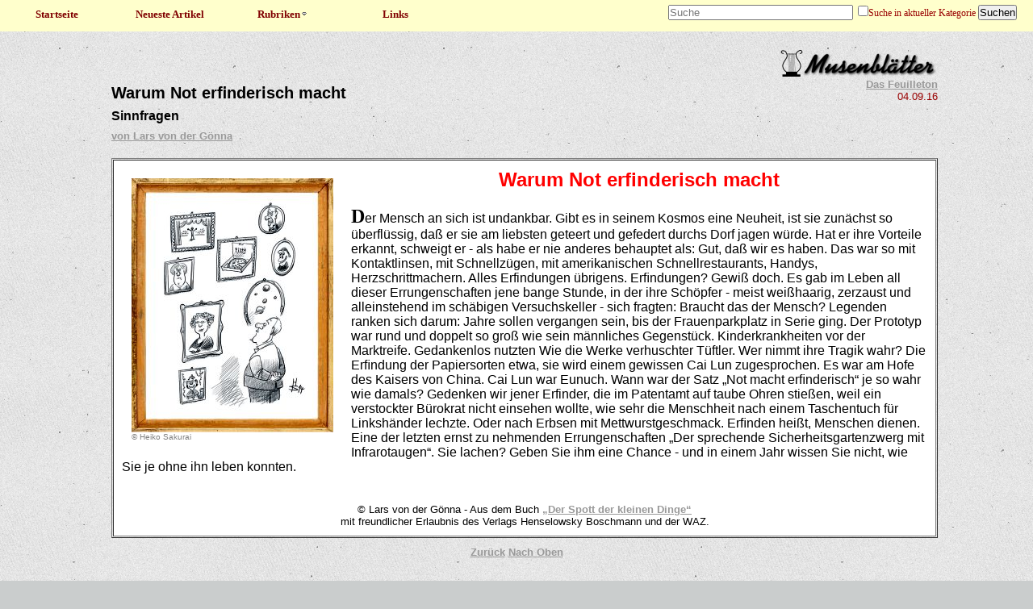

--- FILE ---
content_type: text/html; charset=UTF-8
request_url: https://musenblaetter.de/artikel.php?aid=18795
body_size: 2552
content:
<!DOCTYPE HTML PUBLIC "-//W3C//DTD HTML 4.01 Transitional//EN" "https://www.w3.org/TR/html4/loose.dtd">
<html>
<head>
 <title>Musenbl&auml;tter - Das unabh&auml;ngige Kulturmagazin</title>
 <meta name="author" content="Unknown">
 <meta name="generator" content="vim" >
 <meta name="description" content="" >
 <meta name="keywords" content="" >
 <META NAME="ROBOTS" CONTENT="NOARCHIVE">
 <meta http-equiv="content-type" content="text/html; charset=ISO-8859-1">
 <meta http-equiv="Content-Script-Type" content="text/javascript">
 <meta http-equiv="Content-Style-Type" content="text/css">
 <meta http-equiv="imagetoolbar" content="no">
 <link rel="stylesheet" href="styles_artikel.css" type="text/css">
 <link rel="stylesheet" href="druck.css" type="text/css" media="print">
 <script type="text/javascript" src="jquery-1.5.2.js"></script>
</head>

<body>
<a name="top"></a>

<!-- ANFANG NAVIGATION -->
<nav>
<ul>
 <li>
  <h3><a href="/">Startseite</a></h3>
 </li>
</ul>
<ul>
 <li>
  <h3><a href="neu.php">Neueste Artikel</a></h3>
 </li>
</ul>
<ul>
 <li>
  <h3><a href="#">Rubriken<img src="/images/down.gif"></></h3>
    <ul>
      <li><a href="liste.php?bid=14">Literatur</a></li>
      <li><a href="liste.php?bid=13">Musik</a></li>
      <li><a href="liste.php?bid=15">B&uuml;hne</a></li>
      <li><a href="liste.php?bid=16">Feuilleton</a></li>
      <li><a href="liste.php?bid=18">Bilder</a></li>
      <li><a href="liste.php?bid=19">Reisen</a></li>
      <li><a href="liste.php?bid=36">Film, Fernsehen, DVD</a></li>
      <li><a href="liste.php?bid=46">Vermischte Meldungen</a></li>
    </ul>
  </li>
</ul>
<ul>
  <li>
    <h3><a href="liste.php?bid=37">Links</a></h3>
  </li>
</ul>
  <form action="suche.php" method="get">
	<input name="suche" size="15" placeholder="Suche">&nbsp;
	<input type="checkbox" name="rubrik" value="">Suche in aktueller Kategorie
	<input type="submit" value="Suchen">
	</form>
</nav>
<!-- ENDE NAVIGATION -->


<script type="text/javascript">
function click (e) {
  if (!e)
    e = window.event;
  if ((e.type && e.type == "contextmenu") || (e.button && e.button == 2) || (e.which && e.which == 3)) {
    if (window.opera)
      window.alert("Funktion nicht aktiv");
    return false;
  }
}
if (document.layers)
  document.captureEvents(Event.MOUSEDOWN);
document.onmousedown = click;
document.oncontextmenu = click;
</script>

<div id="artikel_header">
<div id="artikel_header_title">
<h2>Warum Not er&#64257;nderisch macht</h2>
<h3>Sinnfragen</h3>
<a href="https://musenblaetter.de/suche.php?suche=&quot;von+Lars+von+der+Gönna&quot;">von Lars von der Gönna</a>
</div>
<div id="artikel_header_logo">
<a href="https://musenblaetter.de"><img src="images/musenlogo.png" class="bildschirm" border="0"><img src="images/musenlogo.jpg" class="druck" border="0"></a>
<p><a href="https://musenblaetter.de/liste.php?bid=16">Das Feuilleton</a>
<br>04.09.16</p>
</div>
</div>
<article>
<div id="textblock">
<table width="100%" cellspacing="1" cellpadding="8" border="1" align="center">
    <tbody>
        <tr>
            <td bgcolor="#ffffff">
            <table border="0" align="left">
                <tbody>
                    <tr>
                        <td><img height="315" width="250" style="margin-right: 10px;" src="/userimages/Image/Lars von der Goenna Spott - Sakurai 250.jpg" alt="" /><br />
                        <font size="1"><font face="Arial" color="#808080">&copy; Heiko Sakurai</font></font><br />
                        <font size="1">                         </font></td>
                    </tr>
                </tbody>
            </table>
            
            <div align="center" class="MsoNormal" style="text-align:center"><strong><font face="Arial" size="5" color="#FF0000">Warum Not er&#64257;nderisch macht</font></strong></div>
            <div>  </div>
            <div class="MsoNormal"><font face="Arial" size="3">&nbsp;</font></div>
            <div>  </div>
            <div class="MsoNormal"><font face="Arial" size="3"><font face="Times New Roman" size="5"><strong>D</strong></font>er Mensch an sich ist undankbar. Gibt es in seinem Kosmos eine Neuheit, ist sie zun&auml;chst so &uuml;berfl&uuml;ssig, da&szlig; er sie am liebsten geteert und gefedert durchs Dorf jagen w&uuml;rde. Hat er ihre Vorteile erkannt, schweigt er - als habe er nie anderes behauptet als: Gut, da&szlig; wir es haben. Das war so mit Kontaktlinsen, mit Schnellz&uuml;gen, mit amerikanischen Schnellrestaurants, Handys, Herzschrittmachern. Alles Erfindungen &uuml;brigens. Er&#64257;ndungen? Gewi&szlig; doch. Es gab im Leben all dieser Errungenschaften jene bange Stunde, in der ihre Sch&ouml;pfer - meist wei&szlig;haarig, zerzaust und alleinstehend im sch&auml;bigen Versuchskeller - sich fragten: Braucht das der Mensch? Legenden ranken sich darum: Jahre sollen vergangen sein, bis der Frauenparkplatz in Serie ging. Der Prototyp war rund und doppelt so gro&szlig; wie sein m&auml;nnliches Gegenst&uuml;ck. Kinderkrankheiten vor der Marktreife. Gedankenlos nutzten Wie die Werke verhuschter T&uuml;ftler. Wer nimmt ihre Tragik wahr? Die Er&#64257;ndung der Papiersorten etwa, sie wird einem gewissen Cai Lun zugesprochen. Es war am Hofe des Kaisers von China. Cai Lun war Eunuch. Wann war der Satz &bdquo;Not macht er&#64257;nderisch&ldquo; je so wahr wie damals? Gedenken wir jener Erfinder, die im Patentamt auf taube Ohren stie&szlig;en, weil ein verstockter B&uuml;rokrat nicht einsehen wollte, wie sehr die Menschheit nach einem Taschentuch f&uuml;r Linksh&auml;nder lechzte. Oder nach Erbsen mit Mettwurstgeschmack. Er&#64257;nden hei&szlig;t, Menschen dienen. Eine der letzten ernst zu nehmenden Errungenschaften &bdquo;Der sprechende Sicherheitsgartenzwerg mit Infrarotaugen&ldquo;. Sie lachen? Geben Sie ihm eine Chance - und in einem Jahr wissen Sie nicht, wie Sie je ohne ihn leben konnten. </font></div>
            <div>  </div>
            
            <div>  </div>
            <div class="MsoNormal"><font face="Arial" size="3">&nbsp;</font></div>
            <div class="MsoNormal"><font face="Arial" size="3">             <br />
            </font>
            <div align="center"><font face="Arial" size="3"><span style="font-size: 10pt;">&copy; Lars von der G&ouml;nna - Aus dem Buch <a href="http://musenblaetter.de/artikel.php?aid=15186&amp;suche=Lars%20von%20der%20G%F6nna">&bdquo;Der Spott der kleinen Dinge&ldquo;</a></span></font>
            <div align="center">
            <div align="center">
            <div align="center">
            <div>  </div>
            <div align="center" style="text-align:center" class="MsoNormal"><font face="Arial" size="3"><span style="font-size: 10pt;">mit freundlicher Erlaubnis des Verlags Henselowsky Boschmann und der WAZ.</span></font></div>
            </div>
            </div>
            </div>
            </div>
            </div>
            <div>  </div>
            </td>
        </tr>
    </tbody>
</table>
</div>
</article>


<footer>
<p><a href="liste.php?bid=16" class="bildschirm">Zur&uuml;ck</a>
<a href="#top" class="bildschirm">Nach Oben</a></p>
<br><br>
<p><a href="impressum.php">Impressum</a> / <a href="datenschutz.php">Datenschutzerkl&auml;rung</a> / <a href="ueberuns.php">&Uuml;ber uns</a></p>
</footer>


</body>
</html>
